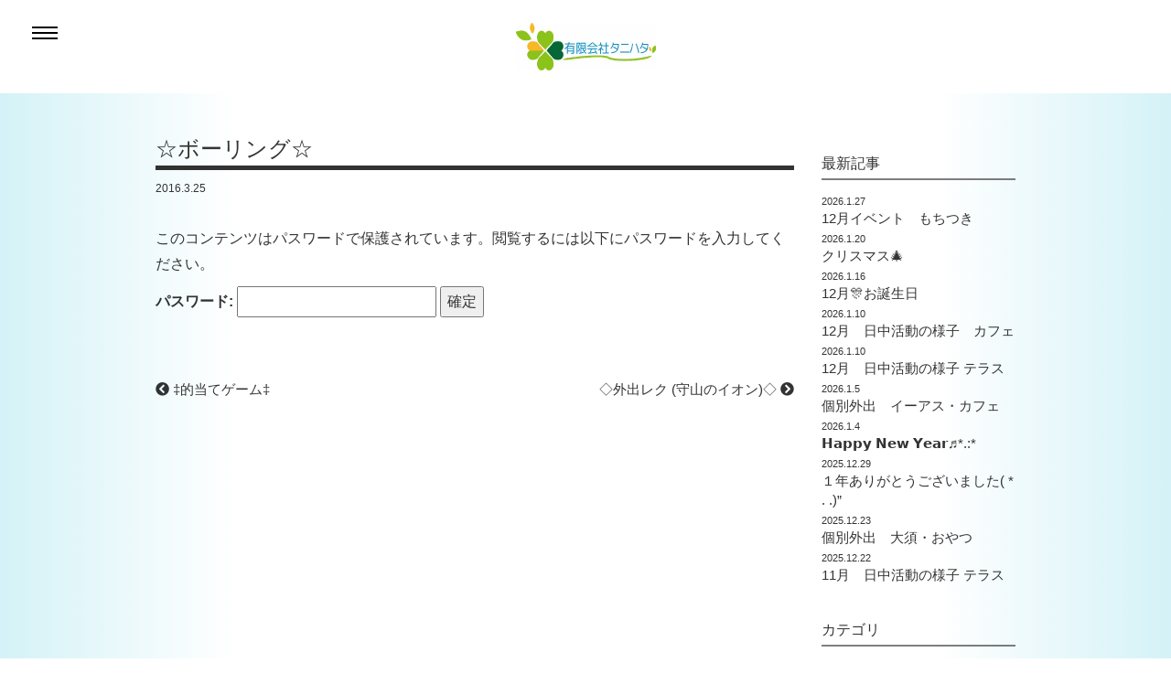

--- FILE ---
content_type: text/html; charset=UTF-8
request_url: https://ohana-cafe.jp/1447
body_size: 9274
content:
<!DOCTYPE html>
<html lang="ja">
<head>
	<meta charset="UTF-8">
	<meta http-equiv="X-UA-Compatible" content="IE=edge">
  <meta name="viewport" content="width=device-width, initial-scale=1">
	<meta name="description" content="デイサービス 児童発達支援 重度訪問介護" />
	<title>
		  ☆ボーリング☆ ｜ 障害者支援施設 タニハタ 名古屋市・春日井市		</title>
	<link rel="profile" href="http://gmpg.org/xfn/11">
	<link rel="pingback" href="https://ohana-cafe.jp/xmlrpc.php">
	<link rel="alternate" title="RSS フィード" href="https://ohana-cafe.jp/feed">
	<link rel="alternate" title="RSS フィード" href="https://ohana-cafe.jp/feed/atom">
	<link href="https://ohana-cafe.jp/wp-content/themes/ohana/css/bootstrap.min.css" rel="stylesheet">
	<link rel="stylesheet" href="https://use.fontawesome.com/releases/v5.0.13/css/all.css" integrity="sha384-DNOHZ68U8hZfKXOrtjWvjxusGo9WQnrNx2sqG0tfsghAvtVlRW3tvkXWZh58N9jp" crossorigin="anonymous">
	<link rel="stylesheet" href="https://ohana-cafe.jp/wp-content/themes/ohana/css/flexslider.css">
	<!--[if lt IE 9]>
	<script src="https://ohana-cafe.jp/wp-content/themes/ohana/js/html5.js"></script>
	<![endif]-->
	<script>
	  (function(d) {
	    var config = {
	      kitId: 'fgz7cjm',
	      scriptTimeout: 3000,
	      async: true
	    },
	    h=d.documentElement,t=setTimeout(function(){h.className=h.className.replace(/\bwf-loading\b/g,"")+" wf-inactive";},config.scriptTimeout),tk=d.createElement("script"),f=false,s=d.getElementsByTagName("script")[0],a;h.className+=" wf-loading";tk.src='https://use.typekit.net/'+config.kitId+'.js';tk.async=true;tk.onload=tk.onreadystatechange=function(){a=this.readyState;if(f||a&&a!="complete"&&a!="loaded")return;f=true;clearTimeout(t);try{Typekit.load(config)}catch(e){}};s.parentNode.insertBefore(tk,s)
	  })(document);
	</script>
	<meta name='robots' content='max-image-preview:large' />
<link rel="alternate" type="application/rss+xml" title="障害者支援施設 タニハタ 名古屋市・春日井市 &raquo; ☆ボーリング☆ のコメントのフィード" href="https://ohana-cafe.jp/1447/feed" />
<link rel="alternate" title="oEmbed (JSON)" type="application/json+oembed" href="https://ohana-cafe.jp/wp-json/oembed/1.0/embed?url=https%3A%2F%2Fohana-cafe.jp%2F1447" />
<link rel="alternate" title="oEmbed (XML)" type="text/xml+oembed" href="https://ohana-cafe.jp/wp-json/oembed/1.0/embed?url=https%3A%2F%2Fohana-cafe.jp%2F1447&#038;format=xml" />
<style id='wp-img-auto-sizes-contain-inline-css' type='text/css'>
img:is([sizes=auto i],[sizes^="auto," i]){contain-intrinsic-size:3000px 1500px}
/*# sourceURL=wp-img-auto-sizes-contain-inline-css */
</style>
<style id='wp-emoji-styles-inline-css' type='text/css'>

	img.wp-smiley, img.emoji {
		display: inline !important;
		border: none !important;
		box-shadow: none !important;
		height: 1em !important;
		width: 1em !important;
		margin: 0 0.07em !important;
		vertical-align: -0.1em !important;
		background: none !important;
		padding: 0 !important;
	}
/*# sourceURL=wp-emoji-styles-inline-css */
</style>
<style id='wp-block-library-inline-css' type='text/css'>
:root{--wp-block-synced-color:#7a00df;--wp-block-synced-color--rgb:122,0,223;--wp-bound-block-color:var(--wp-block-synced-color);--wp-editor-canvas-background:#ddd;--wp-admin-theme-color:#007cba;--wp-admin-theme-color--rgb:0,124,186;--wp-admin-theme-color-darker-10:#006ba1;--wp-admin-theme-color-darker-10--rgb:0,107,160.5;--wp-admin-theme-color-darker-20:#005a87;--wp-admin-theme-color-darker-20--rgb:0,90,135;--wp-admin-border-width-focus:2px}@media (min-resolution:192dpi){:root{--wp-admin-border-width-focus:1.5px}}.wp-element-button{cursor:pointer}:root .has-very-light-gray-background-color{background-color:#eee}:root .has-very-dark-gray-background-color{background-color:#313131}:root .has-very-light-gray-color{color:#eee}:root .has-very-dark-gray-color{color:#313131}:root .has-vivid-green-cyan-to-vivid-cyan-blue-gradient-background{background:linear-gradient(135deg,#00d084,#0693e3)}:root .has-purple-crush-gradient-background{background:linear-gradient(135deg,#34e2e4,#4721fb 50%,#ab1dfe)}:root .has-hazy-dawn-gradient-background{background:linear-gradient(135deg,#faaca8,#dad0ec)}:root .has-subdued-olive-gradient-background{background:linear-gradient(135deg,#fafae1,#67a671)}:root .has-atomic-cream-gradient-background{background:linear-gradient(135deg,#fdd79a,#004a59)}:root .has-nightshade-gradient-background{background:linear-gradient(135deg,#330968,#31cdcf)}:root .has-midnight-gradient-background{background:linear-gradient(135deg,#020381,#2874fc)}:root{--wp--preset--font-size--normal:16px;--wp--preset--font-size--huge:42px}.has-regular-font-size{font-size:1em}.has-larger-font-size{font-size:2.625em}.has-normal-font-size{font-size:var(--wp--preset--font-size--normal)}.has-huge-font-size{font-size:var(--wp--preset--font-size--huge)}.has-text-align-center{text-align:center}.has-text-align-left{text-align:left}.has-text-align-right{text-align:right}.has-fit-text{white-space:nowrap!important}#end-resizable-editor-section{display:none}.aligncenter{clear:both}.items-justified-left{justify-content:flex-start}.items-justified-center{justify-content:center}.items-justified-right{justify-content:flex-end}.items-justified-space-between{justify-content:space-between}.screen-reader-text{border:0;clip-path:inset(50%);height:1px;margin:-1px;overflow:hidden;padding:0;position:absolute;width:1px;word-wrap:normal!important}.screen-reader-text:focus{background-color:#ddd;clip-path:none;color:#444;display:block;font-size:1em;height:auto;left:5px;line-height:normal;padding:15px 23px 14px;text-decoration:none;top:5px;width:auto;z-index:100000}html :where(.has-border-color){border-style:solid}html :where([style*=border-top-color]){border-top-style:solid}html :where([style*=border-right-color]){border-right-style:solid}html :where([style*=border-bottom-color]){border-bottom-style:solid}html :where([style*=border-left-color]){border-left-style:solid}html :where([style*=border-width]){border-style:solid}html :where([style*=border-top-width]){border-top-style:solid}html :where([style*=border-right-width]){border-right-style:solid}html :where([style*=border-bottom-width]){border-bottom-style:solid}html :where([style*=border-left-width]){border-left-style:solid}html :where(img[class*=wp-image-]){height:auto;max-width:100%}:where(figure){margin:0 0 1em}html :where(.is-position-sticky){--wp-admin--admin-bar--position-offset:var(--wp-admin--admin-bar--height,0px)}@media screen and (max-width:600px){html :where(.is-position-sticky){--wp-admin--admin-bar--position-offset:0px}}

/*# sourceURL=wp-block-library-inline-css */
</style><style id='global-styles-inline-css' type='text/css'>
:root{--wp--preset--aspect-ratio--square: 1;--wp--preset--aspect-ratio--4-3: 4/3;--wp--preset--aspect-ratio--3-4: 3/4;--wp--preset--aspect-ratio--3-2: 3/2;--wp--preset--aspect-ratio--2-3: 2/3;--wp--preset--aspect-ratio--16-9: 16/9;--wp--preset--aspect-ratio--9-16: 9/16;--wp--preset--color--black: #000000;--wp--preset--color--cyan-bluish-gray: #abb8c3;--wp--preset--color--white: #ffffff;--wp--preset--color--pale-pink: #f78da7;--wp--preset--color--vivid-red: #cf2e2e;--wp--preset--color--luminous-vivid-orange: #ff6900;--wp--preset--color--luminous-vivid-amber: #fcb900;--wp--preset--color--light-green-cyan: #7bdcb5;--wp--preset--color--vivid-green-cyan: #00d084;--wp--preset--color--pale-cyan-blue: #8ed1fc;--wp--preset--color--vivid-cyan-blue: #0693e3;--wp--preset--color--vivid-purple: #9b51e0;--wp--preset--gradient--vivid-cyan-blue-to-vivid-purple: linear-gradient(135deg,rgb(6,147,227) 0%,rgb(155,81,224) 100%);--wp--preset--gradient--light-green-cyan-to-vivid-green-cyan: linear-gradient(135deg,rgb(122,220,180) 0%,rgb(0,208,130) 100%);--wp--preset--gradient--luminous-vivid-amber-to-luminous-vivid-orange: linear-gradient(135deg,rgb(252,185,0) 0%,rgb(255,105,0) 100%);--wp--preset--gradient--luminous-vivid-orange-to-vivid-red: linear-gradient(135deg,rgb(255,105,0) 0%,rgb(207,46,46) 100%);--wp--preset--gradient--very-light-gray-to-cyan-bluish-gray: linear-gradient(135deg,rgb(238,238,238) 0%,rgb(169,184,195) 100%);--wp--preset--gradient--cool-to-warm-spectrum: linear-gradient(135deg,rgb(74,234,220) 0%,rgb(151,120,209) 20%,rgb(207,42,186) 40%,rgb(238,44,130) 60%,rgb(251,105,98) 80%,rgb(254,248,76) 100%);--wp--preset--gradient--blush-light-purple: linear-gradient(135deg,rgb(255,206,236) 0%,rgb(152,150,240) 100%);--wp--preset--gradient--blush-bordeaux: linear-gradient(135deg,rgb(254,205,165) 0%,rgb(254,45,45) 50%,rgb(107,0,62) 100%);--wp--preset--gradient--luminous-dusk: linear-gradient(135deg,rgb(255,203,112) 0%,rgb(199,81,192) 50%,rgb(65,88,208) 100%);--wp--preset--gradient--pale-ocean: linear-gradient(135deg,rgb(255,245,203) 0%,rgb(182,227,212) 50%,rgb(51,167,181) 100%);--wp--preset--gradient--electric-grass: linear-gradient(135deg,rgb(202,248,128) 0%,rgb(113,206,126) 100%);--wp--preset--gradient--midnight: linear-gradient(135deg,rgb(2,3,129) 0%,rgb(40,116,252) 100%);--wp--preset--font-size--small: 13px;--wp--preset--font-size--medium: 20px;--wp--preset--font-size--large: 36px;--wp--preset--font-size--x-large: 42px;--wp--preset--spacing--20: 0.44rem;--wp--preset--spacing--30: 0.67rem;--wp--preset--spacing--40: 1rem;--wp--preset--spacing--50: 1.5rem;--wp--preset--spacing--60: 2.25rem;--wp--preset--spacing--70: 3.38rem;--wp--preset--spacing--80: 5.06rem;--wp--preset--shadow--natural: 6px 6px 9px rgba(0, 0, 0, 0.2);--wp--preset--shadow--deep: 12px 12px 50px rgba(0, 0, 0, 0.4);--wp--preset--shadow--sharp: 6px 6px 0px rgba(0, 0, 0, 0.2);--wp--preset--shadow--outlined: 6px 6px 0px -3px rgb(255, 255, 255), 6px 6px rgb(0, 0, 0);--wp--preset--shadow--crisp: 6px 6px 0px rgb(0, 0, 0);}:where(.is-layout-flex){gap: 0.5em;}:where(.is-layout-grid){gap: 0.5em;}body .is-layout-flex{display: flex;}.is-layout-flex{flex-wrap: wrap;align-items: center;}.is-layout-flex > :is(*, div){margin: 0;}body .is-layout-grid{display: grid;}.is-layout-grid > :is(*, div){margin: 0;}:where(.wp-block-columns.is-layout-flex){gap: 2em;}:where(.wp-block-columns.is-layout-grid){gap: 2em;}:where(.wp-block-post-template.is-layout-flex){gap: 1.25em;}:where(.wp-block-post-template.is-layout-grid){gap: 1.25em;}.has-black-color{color: var(--wp--preset--color--black) !important;}.has-cyan-bluish-gray-color{color: var(--wp--preset--color--cyan-bluish-gray) !important;}.has-white-color{color: var(--wp--preset--color--white) !important;}.has-pale-pink-color{color: var(--wp--preset--color--pale-pink) !important;}.has-vivid-red-color{color: var(--wp--preset--color--vivid-red) !important;}.has-luminous-vivid-orange-color{color: var(--wp--preset--color--luminous-vivid-orange) !important;}.has-luminous-vivid-amber-color{color: var(--wp--preset--color--luminous-vivid-amber) !important;}.has-light-green-cyan-color{color: var(--wp--preset--color--light-green-cyan) !important;}.has-vivid-green-cyan-color{color: var(--wp--preset--color--vivid-green-cyan) !important;}.has-pale-cyan-blue-color{color: var(--wp--preset--color--pale-cyan-blue) !important;}.has-vivid-cyan-blue-color{color: var(--wp--preset--color--vivid-cyan-blue) !important;}.has-vivid-purple-color{color: var(--wp--preset--color--vivid-purple) !important;}.has-black-background-color{background-color: var(--wp--preset--color--black) !important;}.has-cyan-bluish-gray-background-color{background-color: var(--wp--preset--color--cyan-bluish-gray) !important;}.has-white-background-color{background-color: var(--wp--preset--color--white) !important;}.has-pale-pink-background-color{background-color: var(--wp--preset--color--pale-pink) !important;}.has-vivid-red-background-color{background-color: var(--wp--preset--color--vivid-red) !important;}.has-luminous-vivid-orange-background-color{background-color: var(--wp--preset--color--luminous-vivid-orange) !important;}.has-luminous-vivid-amber-background-color{background-color: var(--wp--preset--color--luminous-vivid-amber) !important;}.has-light-green-cyan-background-color{background-color: var(--wp--preset--color--light-green-cyan) !important;}.has-vivid-green-cyan-background-color{background-color: var(--wp--preset--color--vivid-green-cyan) !important;}.has-pale-cyan-blue-background-color{background-color: var(--wp--preset--color--pale-cyan-blue) !important;}.has-vivid-cyan-blue-background-color{background-color: var(--wp--preset--color--vivid-cyan-blue) !important;}.has-vivid-purple-background-color{background-color: var(--wp--preset--color--vivid-purple) !important;}.has-black-border-color{border-color: var(--wp--preset--color--black) !important;}.has-cyan-bluish-gray-border-color{border-color: var(--wp--preset--color--cyan-bluish-gray) !important;}.has-white-border-color{border-color: var(--wp--preset--color--white) !important;}.has-pale-pink-border-color{border-color: var(--wp--preset--color--pale-pink) !important;}.has-vivid-red-border-color{border-color: var(--wp--preset--color--vivid-red) !important;}.has-luminous-vivid-orange-border-color{border-color: var(--wp--preset--color--luminous-vivid-orange) !important;}.has-luminous-vivid-amber-border-color{border-color: var(--wp--preset--color--luminous-vivid-amber) !important;}.has-light-green-cyan-border-color{border-color: var(--wp--preset--color--light-green-cyan) !important;}.has-vivid-green-cyan-border-color{border-color: var(--wp--preset--color--vivid-green-cyan) !important;}.has-pale-cyan-blue-border-color{border-color: var(--wp--preset--color--pale-cyan-blue) !important;}.has-vivid-cyan-blue-border-color{border-color: var(--wp--preset--color--vivid-cyan-blue) !important;}.has-vivid-purple-border-color{border-color: var(--wp--preset--color--vivid-purple) !important;}.has-vivid-cyan-blue-to-vivid-purple-gradient-background{background: var(--wp--preset--gradient--vivid-cyan-blue-to-vivid-purple) !important;}.has-light-green-cyan-to-vivid-green-cyan-gradient-background{background: var(--wp--preset--gradient--light-green-cyan-to-vivid-green-cyan) !important;}.has-luminous-vivid-amber-to-luminous-vivid-orange-gradient-background{background: var(--wp--preset--gradient--luminous-vivid-amber-to-luminous-vivid-orange) !important;}.has-luminous-vivid-orange-to-vivid-red-gradient-background{background: var(--wp--preset--gradient--luminous-vivid-orange-to-vivid-red) !important;}.has-very-light-gray-to-cyan-bluish-gray-gradient-background{background: var(--wp--preset--gradient--very-light-gray-to-cyan-bluish-gray) !important;}.has-cool-to-warm-spectrum-gradient-background{background: var(--wp--preset--gradient--cool-to-warm-spectrum) !important;}.has-blush-light-purple-gradient-background{background: var(--wp--preset--gradient--blush-light-purple) !important;}.has-blush-bordeaux-gradient-background{background: var(--wp--preset--gradient--blush-bordeaux) !important;}.has-luminous-dusk-gradient-background{background: var(--wp--preset--gradient--luminous-dusk) !important;}.has-pale-ocean-gradient-background{background: var(--wp--preset--gradient--pale-ocean) !important;}.has-electric-grass-gradient-background{background: var(--wp--preset--gradient--electric-grass) !important;}.has-midnight-gradient-background{background: var(--wp--preset--gradient--midnight) !important;}.has-small-font-size{font-size: var(--wp--preset--font-size--small) !important;}.has-medium-font-size{font-size: var(--wp--preset--font-size--medium) !important;}.has-large-font-size{font-size: var(--wp--preset--font-size--large) !important;}.has-x-large-font-size{font-size: var(--wp--preset--font-size--x-large) !important;}
/*# sourceURL=global-styles-inline-css */
</style>

<style id='classic-theme-styles-inline-css' type='text/css'>
/*! This file is auto-generated */
.wp-block-button__link{color:#fff;background-color:#32373c;border-radius:9999px;box-shadow:none;text-decoration:none;padding:calc(.667em + 2px) calc(1.333em + 2px);font-size:1.125em}.wp-block-file__button{background:#32373c;color:#fff;text-decoration:none}
/*# sourceURL=/wp-includes/css/classic-themes.min.css */
</style>
<link rel="https://api.w.org/" href="https://ohana-cafe.jp/wp-json/" /><link rel="alternate" title="JSON" type="application/json" href="https://ohana-cafe.jp/wp-json/wp/v2/posts/1447" /><link rel="EditURI" type="application/rsd+xml" title="RSD" href="https://ohana-cafe.jp/xmlrpc.php?rsd" />
<meta name="generator" content="WordPress 6.9" />
<link rel="canonical" href="https://ohana-cafe.jp/1447" />
<link rel='shortlink' href='https://ohana-cafe.jp/?p=1447' />
<link rel="apple-touch-icon" sizes="76x76" href="/wp-content/uploads/fbrfg/apple-touch-icon.png">
<link rel="icon" type="image/png" sizes="32x32" href="/wp-content/uploads/fbrfg/favicon-32x32.png">
<link rel="icon" type="image/png" sizes="16x16" href="/wp-content/uploads/fbrfg/favicon-16x16.png">
<link rel="manifest" href="/wp-content/uploads/fbrfg/site.webmanifest">
<link rel="mask-icon" href="/wp-content/uploads/fbrfg/safari-pinned-tab.svg" color="#5bbad5">
<link rel="shortcut icon" href="/wp-content/uploads/fbrfg/favicon.ico">
<meta name="msapplication-TileColor" content="#da532c">
<meta name="msapplication-config" content="/wp-content/uploads/fbrfg/browserconfig.xml">
<meta name="theme-color" content="#ffffff">	<link rel="stylesheet" href="https://ohana-cafe.jp/wp-content/themes/ohana/style.css?1769803423">
</head>

<body class="wp-singular post-template-default single single-post postid-1447 single-format-standard wp-theme-ohana">
	<h1 class="header-logo"><a href="https://ohana-cafe.jp/"><img src="https://ohana-cafe.jp/wp-content/themes/ohana/images/logo-tanihata-01.png" alt="有限会社タニハタ"></a></h1>
	<div id="navArea">
	 <nav>
		 <div class="inner">
			 <div class="nav_menu">
				 <ul class="nav navbar-nav">
	 				<li class="gnav-logo hidden-xs"><a href="https://ohana-cafe.jp/"><img src="https://ohana-cafe.jp/wp-content/themes/ohana/images/logo-tanihata-01.png" alt="有限会社タニハタ"></a></li>
	 				<li><a href="https://ohana-cafe.jp/ohana-cafe-365/">オハナカフェ365</a></li>
	 				<li><a href="https://ohana-cafe.jp/family-24/">ファミリー24守山</a></li>
	 				<li><a href="https://ohana-cafe.jp/marble/">まぁぶる保育園</a></li>
					 <li><a href="https://ohana-cafe.jp/careplan-tenten/">ケアプラン天天</a></li>
	 				<li><a href="https://ohana-cafe.jp/recruit/">採用情報</a></li>
	 				<li><a href="https://ohana-cafe.jp/company/">会社案内・アクセス</a></li>
	 				<li><a href="https://ohana-cafe.jp/contact/">お問い合わせ</a></li>
	 				<li><a href="https://ohana-cafe.jp/blog/">ブログ</a></li>
					<li><a href="https://8590nagoya.theshop.jp/" target="_blank">麺や八刻丸</a></li>
	 			</ul>
			 </div>
		 </div>
	 </nav>

	 <div class="toggle_btn">
		 <span></span>
		 <span></span>
		 <span></span>
	 </div>
	 <div id="mask"></div>
	</div>
	<!-- /navArea -->

	<!-- <nav class="navbar navbar-default navbar-fixed-top">
		<div class="container-fluid">
		<div class="navbar-header">
			<button type="button" class="navbar-toggle collapsed" data-toggle="collapse" data-target="#bs-navbar-collapse-1" aria-expanded="false">
				<span class="sr-only">Toggle navigation</span>
				<span class="icon-bar"></span>
				<span class="icon-bar"></span>
				<span class="icon-bar"></span>
			</button>
			<a class="navbar-brand" href="https://ohana-cafe.jp/"><img src="https://ohana-cafe.jp/wp-content/themes/ohana/images/logo-tanihata-01.png" alt="有限会社タニハタ"></a></a>
		</div>
		<div class="collapse navbar-collapse hidden" id="bs-navbar-collapse-1">
			<ul class="nav navbar-nav">
				<li class="gnav-logo hidden-xs"><a href="https://ohana-cafe.jp/"><img src="https://ohana-cafe.jp/wp-content/themes/ohana/images/logo-tanihata-01.png" alt="有限会社タニハタ"></a></li>
				<li><a href="https://ohana-cafe.jp/ohana-cafe-365/">オハナカフェ365</a></li>
				<li><a href="https://ohana-cafe.jp/family-24/">ファミリー24守山</a></li>
				<li><a href="https://ohana-cafe.jp/marble/">まぁぶる保育園</a></li>
				<li><a href="https://ohana-cafe.jp/recruit/">採用情報</a></li>
				<li><a href="https://ohana-cafe.jp/company/">会社案内・アクセス</a></li>
				<li><a href="https://ohana-cafe.jp/contact/">お問い合わせ</a></li>
				<li><a href="https://ohana-cafe.jp/category/blog/">ブログ</a></li>
			</ul>
		</div>
	</div>
	</nav> -->

<div class="container">
	<div class="row">
		<div class="col-sm-9">
			<div class="entry-01">
				
<article id="post-1447" class="post-1447 post type-post status-publish format-standard post-password-required hentry category-6">

	<header class="entry-header">
		<h1 class="entry-title">☆ボーリング☆</h1>		<p class="entry-date">2016.3.25</p>
	</header><!-- .entry-header -->

	<div class="entry-content">
		<form action="https://ohana-cafe.jp/wp-login.php?action=postpass" class="post-password-form" method="post"><input type="hidden" name="redirect_to" value="https://ohana-cafe.jp/1447" /></p>
<p>このコンテンツはパスワードで保護されています。閲覧するには以下にパスワードを入力してください。</p>
<p><label for="pwbox-1447">パスワード: <input name="post_password" id="pwbox-1447" type="password" spellcheck="false" required size="20" /></label> <input type="submit" name="Submit" value="確定" /></p>
</form>
	</div><!-- .entry-content -->

	
	<!-- <footer class="entry-footer">
					</footer> --><!-- .entry-footer -->

</article><!-- #post-## -->
				<div class="blog-nav">
					<div class="row">
						<div class="col-sm-6">
							<p><a href="https://ohana-cafe.jp/1439" rel="prev"><i class="fa fa-chevron-circle-left"></i> ‡的当てゲーム‡</a></p>
						</div>
						<div class="col-sm-6">
							<p class="text-right"><a href="https://ohana-cafe.jp/1457" rel="next">◇外出レク (守山のイオン)◇ <i class="fa fa-chevron-circle-right"></i></a></p>
						</div>
					</div>
				</div>
			</div>
					</div>
		<div class="col-sm-3">
			<div class="sidebar">
	<h4>最新記事</h4>
	<dl class="sidebar-newposts">
						<dt>2026.1.27</dt>
		<dd><a href="https://ohana-cafe.jp/22713">12月イベント　もちつき</a></dd>
				<dt>2026.1.20</dt>
		<dd><a href="https://ohana-cafe.jp/23021">クリスマス🎄</a></dd>
				<dt>2026.1.16</dt>
		<dd><a href="https://ohana-cafe.jp/22709">12月🎊お誕生日</a></dd>
				<dt>2026.1.10</dt>
		<dd><a href="https://ohana-cafe.jp/22715">12月　日中活動の様子　カフェ</a></dd>
				<dt>2026.1.10</dt>
		<dd><a href="https://ohana-cafe.jp/22819">12月　日中活動の様子 テラス</a></dd>
				<dt>2026.1.5</dt>
		<dd><a href="https://ohana-cafe.jp/22691">個別外出　イーアス・カフェ</a></dd>
				<dt>2026.1.4</dt>
		<dd><a href="https://ohana-cafe.jp/22803">𝗛𝗮𝗽𝗽𝘆 𝗡𝗲𝘄 𝗬𝗲𝗮𝗿♬︎*.:*</a></dd>
				<dt>2025.12.29</dt>
		<dd><a href="https://ohana-cafe.jp/22795">１年ありがとうございました( * . .)&#8221;</a></dd>
				<dt>2025.12.23</dt>
		<dd><a href="https://ohana-cafe.jp/22395">個別外出　大須・おやつ</a></dd>
				<dt>2025.12.22</dt>
		<dd><a href="https://ohana-cafe.jp/22393">11月　日中活動の様子 テラス</a></dd>
			</dl>
	<h4>カテゴリ</h4>
	 <ul class="sidebar-category">
		 	<li class="cat-item cat-item-5"><a href="https://ohana-cafe.jp/category/%e3%82%a4%e3%83%99%e3%83%b3%e3%83%88">イベント</a>
</li>
	<li class="cat-item cat-item-4"><a href="https://ohana-cafe.jp/category/%e3%81%8a%e7%9f%a5%e3%82%89%e3%81%9b">お知らせ</a>
</li>
	<li class="cat-item cat-item-13"><a href="https://ohana-cafe.jp/category/%e3%81%8a%e8%aa%95%e7%94%9f%e6%97%a5">お誕生日</a>
</li>
	<li class="cat-item cat-item-1"><a href="https://ohana-cafe.jp/category/uncategorized">カテゴリーなし</a>
</li>
	<li class="cat-item cat-item-14"><a href="https://ohana-cafe.jp/category/%e3%82%b9%e3%82%bf%e3%83%83%e3%83%95%e7%b4%b9%e4%bb%8b">スタッフ紹介</a>
</li>
	<li class="cat-item cat-item-11"><a href="https://ohana-cafe.jp/category/%e3%83%9c%e3%83%a9%e3%83%b3%e3%83%86%e3%82%a3%e3%82%a2">ボランティア</a>
</li>
	<li class="cat-item cat-item-8"><a href="https://ohana-cafe.jp/category/%e5%a4%96%e5%87%ba%e3%83%ac%e3%82%af%e3%83%aa%e3%82%a8%e3%83%bc%e3%82%b7%e3%83%a7%e3%83%b3">外出レクリエーション</a>
</li>
	<li class="cat-item cat-item-6"><a href="https://ohana-cafe.jp/category/%e6%97%a5%e4%b8%ad%e6%b4%bb%e5%8b%95">日中活動の様子</a>
</li>
	 </ul>
	<h4>月別カテゴリ</h4>
	<ul class="sidebar-monthly">
		<li><a href='https://ohana-cafe.jp/date/2026/01'>2026年1月</a></li>
	<li><a href='https://ohana-cafe.jp/date/2025/12'>2025年12月</a></li>
	<li><a href='https://ohana-cafe.jp/date/2025/11'>2025年11月</a></li>
	<li><a href='https://ohana-cafe.jp/date/2025/10'>2025年10月</a></li>
	<li><a href='https://ohana-cafe.jp/date/2025/09'>2025年9月</a></li>
	<li><a href='https://ohana-cafe.jp/date/2025/08'>2025年8月</a></li>
	<li><a href='https://ohana-cafe.jp/date/2025/07'>2025年7月</a></li>
	<li><a href='https://ohana-cafe.jp/date/2025/06'>2025年6月</a></li>
	<li><a href='https://ohana-cafe.jp/date/2025/05'>2025年5月</a></li>
	<li><a href='https://ohana-cafe.jp/date/2025/04'>2025年4月</a></li>
	<li><a href='https://ohana-cafe.jp/date/2025/03'>2025年3月</a></li>
	<li><a href='https://ohana-cafe.jp/date/2025/02'>2025年2月</a></li>
	<li><a href='https://ohana-cafe.jp/date/2025/01'>2025年1月</a></li>
	<li><a href='https://ohana-cafe.jp/date/2024/12'>2024年12月</a></li>
	<li><a href='https://ohana-cafe.jp/date/2024/11'>2024年11月</a></li>
	<li><a href='https://ohana-cafe.jp/date/2024/10'>2024年10月</a></li>
	<li><a href='https://ohana-cafe.jp/date/2024/09'>2024年9月</a></li>
	<li><a href='https://ohana-cafe.jp/date/2024/08'>2024年8月</a></li>
	<li><a href='https://ohana-cafe.jp/date/2024/07'>2024年7月</a></li>
	<li><a href='https://ohana-cafe.jp/date/2024/06'>2024年6月</a></li>
	<li><a href='https://ohana-cafe.jp/date/2024/05'>2024年5月</a></li>
	<li><a href='https://ohana-cafe.jp/date/2024/04'>2024年4月</a></li>
	<li><a href='https://ohana-cafe.jp/date/2024/03'>2024年3月</a></li>
	<li><a href='https://ohana-cafe.jp/date/2024/02'>2024年2月</a></li>
	<li><a href='https://ohana-cafe.jp/date/2024/01'>2024年1月</a></li>
	<li><a href='https://ohana-cafe.jp/date/2023/12'>2023年12月</a></li>
	<li><a href='https://ohana-cafe.jp/date/2023/11'>2023年11月</a></li>
	<li><a href='https://ohana-cafe.jp/date/2023/10'>2023年10月</a></li>
	<li><a href='https://ohana-cafe.jp/date/2023/09'>2023年9月</a></li>
	<li><a href='https://ohana-cafe.jp/date/2023/06'>2023年6月</a></li>
	<li><a href='https://ohana-cafe.jp/date/2023/04'>2023年4月</a></li>
	<li><a href='https://ohana-cafe.jp/date/2023/03'>2023年3月</a></li>
	<li><a href='https://ohana-cafe.jp/date/2023/02'>2023年2月</a></li>
	<li><a href='https://ohana-cafe.jp/date/2022/09'>2022年9月</a></li>
	<li><a href='https://ohana-cafe.jp/date/2022/08'>2022年8月</a></li>
	<li><a href='https://ohana-cafe.jp/date/2022/07'>2022年7月</a></li>
	<li><a href='https://ohana-cafe.jp/date/2022/06'>2022年6月</a></li>
	<li><a href='https://ohana-cafe.jp/date/2022/05'>2022年5月</a></li>
	<li><a href='https://ohana-cafe.jp/date/2022/04'>2022年4月</a></li>
	<li><a href='https://ohana-cafe.jp/date/2022/03'>2022年3月</a></li>
	<li><a href='https://ohana-cafe.jp/date/2022/02'>2022年2月</a></li>
	<li><a href='https://ohana-cafe.jp/date/2022/01'>2022年1月</a></li>
	<li><a href='https://ohana-cafe.jp/date/2021/12'>2021年12月</a></li>
	<li><a href='https://ohana-cafe.jp/date/2021/11'>2021年11月</a></li>
	<li><a href='https://ohana-cafe.jp/date/2021/10'>2021年10月</a></li>
	<li><a href='https://ohana-cafe.jp/date/2021/09'>2021年9月</a></li>
	<li><a href='https://ohana-cafe.jp/date/2021/08'>2021年8月</a></li>
	<li><a href='https://ohana-cafe.jp/date/2021/07'>2021年7月</a></li>
	<li><a href='https://ohana-cafe.jp/date/2021/06'>2021年6月</a></li>
	<li><a href='https://ohana-cafe.jp/date/2021/05'>2021年5月</a></li>
	<li><a href='https://ohana-cafe.jp/date/2021/04'>2021年4月</a></li>
	<li><a href='https://ohana-cafe.jp/date/2019/08'>2019年8月</a></li>
	<li><a href='https://ohana-cafe.jp/date/2019/07'>2019年7月</a></li>
	<li><a href='https://ohana-cafe.jp/date/2019/06'>2019年6月</a></li>
	<li><a href='https://ohana-cafe.jp/date/2019/05'>2019年5月</a></li>
	<li><a href='https://ohana-cafe.jp/date/2019/04'>2019年4月</a></li>
	<li><a href='https://ohana-cafe.jp/date/2019/03'>2019年3月</a></li>
	<li><a href='https://ohana-cafe.jp/date/2019/02'>2019年2月</a></li>
	<li><a href='https://ohana-cafe.jp/date/2019/01'>2019年1月</a></li>
	<li><a href='https://ohana-cafe.jp/date/2018/05'>2018年5月</a></li>
	<li><a href='https://ohana-cafe.jp/date/2018/04'>2018年4月</a></li>
	<li><a href='https://ohana-cafe.jp/date/2018/03'>2018年3月</a></li>
	<li><a href='https://ohana-cafe.jp/date/2018/02'>2018年2月</a></li>
	<li><a href='https://ohana-cafe.jp/date/2018/01'>2018年1月</a></li>
	<li><a href='https://ohana-cafe.jp/date/2017/12'>2017年12月</a></li>
	<li><a href='https://ohana-cafe.jp/date/2017/11'>2017年11月</a></li>
	<li><a href='https://ohana-cafe.jp/date/2017/10'>2017年10月</a></li>
	<li><a href='https://ohana-cafe.jp/date/2017/09'>2017年9月</a></li>
	<li><a href='https://ohana-cafe.jp/date/2017/08'>2017年8月</a></li>
	<li><a href='https://ohana-cafe.jp/date/2017/07'>2017年7月</a></li>
	<li><a href='https://ohana-cafe.jp/date/2017/06'>2017年6月</a></li>
	<li><a href='https://ohana-cafe.jp/date/2017/05'>2017年5月</a></li>
	<li><a href='https://ohana-cafe.jp/date/2017/04'>2017年4月</a></li>
	<li><a href='https://ohana-cafe.jp/date/2017/03'>2017年3月</a></li>
	<li><a href='https://ohana-cafe.jp/date/2017/02'>2017年2月</a></li>
	<li><a href='https://ohana-cafe.jp/date/2017/01'>2017年1月</a></li>
	<li><a href='https://ohana-cafe.jp/date/2016/12'>2016年12月</a></li>
	<li><a href='https://ohana-cafe.jp/date/2016/11'>2016年11月</a></li>
	<li><a href='https://ohana-cafe.jp/date/2016/10'>2016年10月</a></li>
	<li><a href='https://ohana-cafe.jp/date/2016/09'>2016年9月</a></li>
	<li><a href='https://ohana-cafe.jp/date/2016/08'>2016年8月</a></li>
	<li><a href='https://ohana-cafe.jp/date/2016/07'>2016年7月</a></li>
	<li><a href='https://ohana-cafe.jp/date/2016/06'>2016年6月</a></li>
	<li><a href='https://ohana-cafe.jp/date/2016/05'>2016年5月</a></li>
	<li><a href='https://ohana-cafe.jp/date/2016/04'>2016年4月</a></li>
	<li><a href='https://ohana-cafe.jp/date/2016/03'>2016年3月</a></li>
	<li><a href='https://ohana-cafe.jp/date/2016/02'>2016年2月</a></li>
	<li><a href='https://ohana-cafe.jp/date/2016/01'>2016年1月</a></li>
	<li><a href='https://ohana-cafe.jp/date/2015/12'>2015年12月</a></li>
	<li><a href='https://ohana-cafe.jp/date/2015/11'>2015年11月</a></li>
	<li><a href='https://ohana-cafe.jp/date/2015/10'>2015年10月</a></li>
	<li><a href='https://ohana-cafe.jp/date/2015/09'>2015年9月</a></li>
	<li><a href='https://ohana-cafe.jp/date/2015/08'>2015年8月</a></li>
	<li><a href='https://ohana-cafe.jp/date/2015/07'>2015年7月</a></li>
	<li><a href='https://ohana-cafe.jp/date/2015/01'>2015年1月</a></li>
	</ul>
</div>
		</div>
	</div>
</div>

<div class="footer">
  <div class="container">
    <div class="row">
      <div class="col-sm-12">
        <h4><a href="https://ohana-cafe.jp/"><img src="https://ohana-cafe.jp/wp-content/themes/ohana/images/logo-tanihata-01.png" alt="有限会社タニハタ"></a></h4>
        <div class="footer-nav-01">
          <ul class="list-inline">
            <li><a href="https://ohana-cafe.jp/ohana-cafe-365/">オハナカフェ365</a></li>
            <li><a href="https://ohana-cafe.jp/family-24/">ファミリー24守山</a></li>
            <li><a href="https://ohana-cafe.jp/marble/">まぁぶる保育園</a></li>
            <li><a href="https://ohana-cafe.jp/careplan-tenten/">ケアプラン天天</a></li>
            <li><a href="https://8590nagoya.theshop.jp/" target="_blank">麺や八刻丸</a></li>
          </ul>
        </div>
        <div class="footer-nav-02">
          <ul class="list-inline">
            <li><a href="https://ohana-cafe.jp/">ホーム</a></li>
            <li><a href="https://ohana-cafe.jp/recruit/">採用情報</a></li>
            <!-- <li><a href="https://ohana-cafe.jp/qualification/">資格取得</a></li> -->
            <li><a href="https://ohana-cafe.jp/company/">会社案内・アクセス</a></li>
			  <li><a href="https://ohana-cafe.jp/privacy-policy/">プライバシーポリシー</a></li>
            <li><a href="https://ohana-cafe.jp/contact/">お問い合わせ</a></li>
            <li><a href="https://ohana-cafe.jp/blog/">ブログ</a></li>
          </ul>
        </div>
        <p class="footer-copy">Copyright &copy; 2026 Tanihata All Rights Reserved.</p>
      </div>
    </div>
  </div>
</div>
<script src="https://ajax.googleapis.com/ajax/libs/jquery/1.11.3/jquery.min.js"></script>
<script src="https://ohana-cafe.jp/wp-content/themes/ohana/js/bootstrap.min.js"></script>
<script src="https://ohana-cafe.jp/wp-content/themes/ohana/js/jquery.matchHeight.js"></script>
<script src="https://ohana-cafe.jp/wp-content/themes/ohana/js/jquery.flexslider-min.js"></script>
<script src="https://ohana-cafe.jp/wp-content/themes/ohana/js/style.js?1769803423"></script>
<script type="speculationrules">
{"prefetch":[{"source":"document","where":{"and":[{"href_matches":"/*"},{"not":{"href_matches":["/wp-*.php","/wp-admin/*","/wp-content/uploads/*","/wp-content/*","/wp-content/plugins/*","/wp-content/themes/ohana/*","/*\\?(.+)"]}},{"not":{"selector_matches":"a[rel~=\"nofollow\"]"}},{"not":{"selector_matches":".no-prefetch, .no-prefetch a"}}]},"eagerness":"conservative"}]}
</script>
<script id="wp-emoji-settings" type="application/json">
{"baseUrl":"https://s.w.org/images/core/emoji/17.0.2/72x72/","ext":".png","svgUrl":"https://s.w.org/images/core/emoji/17.0.2/svg/","svgExt":".svg","source":{"concatemoji":"https://ohana-cafe.jp/wp-includes/js/wp-emoji-release.min.js?ver=6.9"}}
</script>
<script type="module">
/* <![CDATA[ */
/*! This file is auto-generated */
const a=JSON.parse(document.getElementById("wp-emoji-settings").textContent),o=(window._wpemojiSettings=a,"wpEmojiSettingsSupports"),s=["flag","emoji"];function i(e){try{var t={supportTests:e,timestamp:(new Date).valueOf()};sessionStorage.setItem(o,JSON.stringify(t))}catch(e){}}function c(e,t,n){e.clearRect(0,0,e.canvas.width,e.canvas.height),e.fillText(t,0,0);t=new Uint32Array(e.getImageData(0,0,e.canvas.width,e.canvas.height).data);e.clearRect(0,0,e.canvas.width,e.canvas.height),e.fillText(n,0,0);const a=new Uint32Array(e.getImageData(0,0,e.canvas.width,e.canvas.height).data);return t.every((e,t)=>e===a[t])}function p(e,t){e.clearRect(0,0,e.canvas.width,e.canvas.height),e.fillText(t,0,0);var n=e.getImageData(16,16,1,1);for(let e=0;e<n.data.length;e++)if(0!==n.data[e])return!1;return!0}function u(e,t,n,a){switch(t){case"flag":return n(e,"\ud83c\udff3\ufe0f\u200d\u26a7\ufe0f","\ud83c\udff3\ufe0f\u200b\u26a7\ufe0f")?!1:!n(e,"\ud83c\udde8\ud83c\uddf6","\ud83c\udde8\u200b\ud83c\uddf6")&&!n(e,"\ud83c\udff4\udb40\udc67\udb40\udc62\udb40\udc65\udb40\udc6e\udb40\udc67\udb40\udc7f","\ud83c\udff4\u200b\udb40\udc67\u200b\udb40\udc62\u200b\udb40\udc65\u200b\udb40\udc6e\u200b\udb40\udc67\u200b\udb40\udc7f");case"emoji":return!a(e,"\ud83e\u1fac8")}return!1}function f(e,t,n,a){let r;const o=(r="undefined"!=typeof WorkerGlobalScope&&self instanceof WorkerGlobalScope?new OffscreenCanvas(300,150):document.createElement("canvas")).getContext("2d",{willReadFrequently:!0}),s=(o.textBaseline="top",o.font="600 32px Arial",{});return e.forEach(e=>{s[e]=t(o,e,n,a)}),s}function r(e){var t=document.createElement("script");t.src=e,t.defer=!0,document.head.appendChild(t)}a.supports={everything:!0,everythingExceptFlag:!0},new Promise(t=>{let n=function(){try{var e=JSON.parse(sessionStorage.getItem(o));if("object"==typeof e&&"number"==typeof e.timestamp&&(new Date).valueOf()<e.timestamp+604800&&"object"==typeof e.supportTests)return e.supportTests}catch(e){}return null}();if(!n){if("undefined"!=typeof Worker&&"undefined"!=typeof OffscreenCanvas&&"undefined"!=typeof URL&&URL.createObjectURL&&"undefined"!=typeof Blob)try{var e="postMessage("+f.toString()+"("+[JSON.stringify(s),u.toString(),c.toString(),p.toString()].join(",")+"));",a=new Blob([e],{type:"text/javascript"});const r=new Worker(URL.createObjectURL(a),{name:"wpTestEmojiSupports"});return void(r.onmessage=e=>{i(n=e.data),r.terminate(),t(n)})}catch(e){}i(n=f(s,u,c,p))}t(n)}).then(e=>{for(const n in e)a.supports[n]=e[n],a.supports.everything=a.supports.everything&&a.supports[n],"flag"!==n&&(a.supports.everythingExceptFlag=a.supports.everythingExceptFlag&&a.supports[n]);var t;a.supports.everythingExceptFlag=a.supports.everythingExceptFlag&&!a.supports.flag,a.supports.everything||((t=a.source||{}).concatemoji?r(t.concatemoji):t.wpemoji&&t.twemoji&&(r(t.twemoji),r(t.wpemoji)))});
//# sourceURL=https://ohana-cafe.jp/wp-includes/js/wp-emoji-loader.min.js
/* ]]> */
</script>
</body>
</html>
